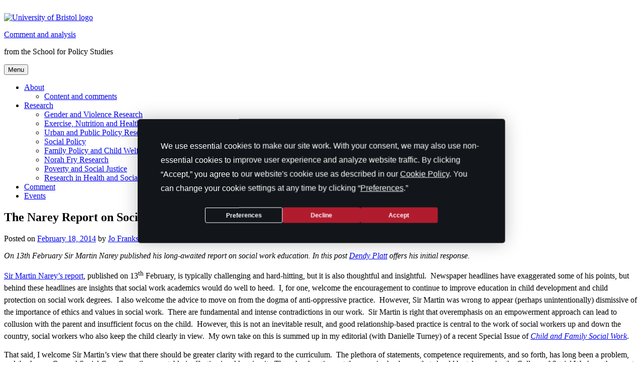

--- FILE ---
content_type: text/html; charset=UTF-8
request_url: https://policystudies.blogs.bristol.ac.uk/2014/02/18/the-narey-report-on-social-work-education/
body_size: 18777
content:
<!doctype html>
<html lang="en-GB">
<head>
	<meta charset="UTF-8">
	<meta name="viewport" content="width=device-width, initial-scale=1">
	<link rel="profile" href="http://gmpg.org/xfn/11">
	<link rel="shortcut icon" href="https://policystudies.blogs.bristol.ac.uk/wp-content/themes/uob-blog-theme/assets/images/favicon.ico" />
	<title>The Narey Report on Social Work Education &#8211; Comment and analysis</title>
<link rel="preconnect" href="https://fonts.gstatic.com" crossorigin /><meta name='robots' content='max-image-preview:large' />
<link rel='dns-prefetch' href='//fonts.googleapis.com' />
<link rel="alternate" type="application/rss+xml" title="Comment and analysis &raquo; Feed" href="https://policystudies.blogs.bristol.ac.uk/feed/" />
<link rel="alternate" type="application/rss+xml" title="Comment and analysis &raquo; Comments Feed" href="https://policystudies.blogs.bristol.ac.uk/comments/feed/" />
<link rel="alternate" type="application/rss+xml" title="Comment and analysis &raquo; The Narey Report on Social Work Education Comments Feed" href="https://policystudies.blogs.bristol.ac.uk/2014/02/18/the-narey-report-on-social-work-education/feed/" />
<link rel="alternate" title="oEmbed (JSON)" type="application/json+oembed" href="https://policystudies.blogs.bristol.ac.uk/wp-json/oembed/1.0/embed?url=https%3A%2F%2Fpolicystudies.blogs.bristol.ac.uk%2F2014%2F02%2F18%2Fthe-narey-report-on-social-work-education%2F" />
<link rel="alternate" title="oEmbed (XML)" type="text/xml+oembed" href="https://policystudies.blogs.bristol.ac.uk/wp-json/oembed/1.0/embed?url=https%3A%2F%2Fpolicystudies.blogs.bristol.ac.uk%2F2014%2F02%2F18%2Fthe-narey-report-on-social-work-education%2F&#038;format=xml" />
<style id='wp-emoji-styles-inline-css' type='text/css'>

	img.wp-smiley, img.emoji {
		display: inline !important;
		border: none !important;
		box-shadow: none !important;
		height: 1em !important;
		width: 1em !important;
		margin: 0 0.07em !important;
		vertical-align: -0.1em !important;
		background: none !important;
		padding: 0 !important;
	}
/*# sourceURL=wp-emoji-styles-inline-css */
</style>
<style id='wp-block-library-inline-css' type='text/css'>
:root{--wp-block-synced-color:#7a00df;--wp-block-synced-color--rgb:122,0,223;--wp-bound-block-color:var(--wp-block-synced-color);--wp-editor-canvas-background:#ddd;--wp-admin-theme-color:#007cba;--wp-admin-theme-color--rgb:0,124,186;--wp-admin-theme-color-darker-10:#006ba1;--wp-admin-theme-color-darker-10--rgb:0,107,160.5;--wp-admin-theme-color-darker-20:#005a87;--wp-admin-theme-color-darker-20--rgb:0,90,135;--wp-admin-border-width-focus:2px}@media (min-resolution:192dpi){:root{--wp-admin-border-width-focus:1.5px}}.wp-element-button{cursor:pointer}:root .has-very-light-gray-background-color{background-color:#eee}:root .has-very-dark-gray-background-color{background-color:#313131}:root .has-very-light-gray-color{color:#eee}:root .has-very-dark-gray-color{color:#313131}:root .has-vivid-green-cyan-to-vivid-cyan-blue-gradient-background{background:linear-gradient(135deg,#00d084,#0693e3)}:root .has-purple-crush-gradient-background{background:linear-gradient(135deg,#34e2e4,#4721fb 50%,#ab1dfe)}:root .has-hazy-dawn-gradient-background{background:linear-gradient(135deg,#faaca8,#dad0ec)}:root .has-subdued-olive-gradient-background{background:linear-gradient(135deg,#fafae1,#67a671)}:root .has-atomic-cream-gradient-background{background:linear-gradient(135deg,#fdd79a,#004a59)}:root .has-nightshade-gradient-background{background:linear-gradient(135deg,#330968,#31cdcf)}:root .has-midnight-gradient-background{background:linear-gradient(135deg,#020381,#2874fc)}:root{--wp--preset--font-size--normal:16px;--wp--preset--font-size--huge:42px}.has-regular-font-size{font-size:1em}.has-larger-font-size{font-size:2.625em}.has-normal-font-size{font-size:var(--wp--preset--font-size--normal)}.has-huge-font-size{font-size:var(--wp--preset--font-size--huge)}.has-text-align-center{text-align:center}.has-text-align-left{text-align:left}.has-text-align-right{text-align:right}.has-fit-text{white-space:nowrap!important}#end-resizable-editor-section{display:none}.aligncenter{clear:both}.items-justified-left{justify-content:flex-start}.items-justified-center{justify-content:center}.items-justified-right{justify-content:flex-end}.items-justified-space-between{justify-content:space-between}.screen-reader-text{border:0;clip-path:inset(50%);height:1px;margin:-1px;overflow:hidden;padding:0;position:absolute;width:1px;word-wrap:normal!important}.screen-reader-text:focus{background-color:#ddd;clip-path:none;color:#444;display:block;font-size:1em;height:auto;left:5px;line-height:normal;padding:15px 23px 14px;text-decoration:none;top:5px;width:auto;z-index:100000}html :where(.has-border-color){border-style:solid}html :where([style*=border-top-color]){border-top-style:solid}html :where([style*=border-right-color]){border-right-style:solid}html :where([style*=border-bottom-color]){border-bottom-style:solid}html :where([style*=border-left-color]){border-left-style:solid}html :where([style*=border-width]){border-style:solid}html :where([style*=border-top-width]){border-top-style:solid}html :where([style*=border-right-width]){border-right-style:solid}html :where([style*=border-bottom-width]){border-bottom-style:solid}html :where([style*=border-left-width]){border-left-style:solid}html :where(img[class*=wp-image-]){height:auto;max-width:100%}:where(figure){margin:0 0 1em}html :where(.is-position-sticky){--wp-admin--admin-bar--position-offset:var(--wp-admin--admin-bar--height,0px)}@media screen and (max-width:600px){html :where(.is-position-sticky){--wp-admin--admin-bar--position-offset:0px}}

/*# sourceURL=wp-block-library-inline-css */
</style><style id='global-styles-inline-css' type='text/css'>
:root{--wp--preset--aspect-ratio--square: 1;--wp--preset--aspect-ratio--4-3: 4/3;--wp--preset--aspect-ratio--3-4: 3/4;--wp--preset--aspect-ratio--3-2: 3/2;--wp--preset--aspect-ratio--2-3: 2/3;--wp--preset--aspect-ratio--16-9: 16/9;--wp--preset--aspect-ratio--9-16: 9/16;--wp--preset--color--black: #000000;--wp--preset--color--cyan-bluish-gray: #abb8c3;--wp--preset--color--white: #ffffff;--wp--preset--color--pale-pink: #f78da7;--wp--preset--color--vivid-red: #cf2e2e;--wp--preset--color--luminous-vivid-orange: #ff6900;--wp--preset--color--luminous-vivid-amber: #fcb900;--wp--preset--color--light-green-cyan: #7bdcb5;--wp--preset--color--vivid-green-cyan: #00d084;--wp--preset--color--pale-cyan-blue: #8ed1fc;--wp--preset--color--vivid-cyan-blue: #0693e3;--wp--preset--color--vivid-purple: #9b51e0;--wp--preset--gradient--vivid-cyan-blue-to-vivid-purple: linear-gradient(135deg,rgb(6,147,227) 0%,rgb(155,81,224) 100%);--wp--preset--gradient--light-green-cyan-to-vivid-green-cyan: linear-gradient(135deg,rgb(122,220,180) 0%,rgb(0,208,130) 100%);--wp--preset--gradient--luminous-vivid-amber-to-luminous-vivid-orange: linear-gradient(135deg,rgb(252,185,0) 0%,rgb(255,105,0) 100%);--wp--preset--gradient--luminous-vivid-orange-to-vivid-red: linear-gradient(135deg,rgb(255,105,0) 0%,rgb(207,46,46) 100%);--wp--preset--gradient--very-light-gray-to-cyan-bluish-gray: linear-gradient(135deg,rgb(238,238,238) 0%,rgb(169,184,195) 100%);--wp--preset--gradient--cool-to-warm-spectrum: linear-gradient(135deg,rgb(74,234,220) 0%,rgb(151,120,209) 20%,rgb(207,42,186) 40%,rgb(238,44,130) 60%,rgb(251,105,98) 80%,rgb(254,248,76) 100%);--wp--preset--gradient--blush-light-purple: linear-gradient(135deg,rgb(255,206,236) 0%,rgb(152,150,240) 100%);--wp--preset--gradient--blush-bordeaux: linear-gradient(135deg,rgb(254,205,165) 0%,rgb(254,45,45) 50%,rgb(107,0,62) 100%);--wp--preset--gradient--luminous-dusk: linear-gradient(135deg,rgb(255,203,112) 0%,rgb(199,81,192) 50%,rgb(65,88,208) 100%);--wp--preset--gradient--pale-ocean: linear-gradient(135deg,rgb(255,245,203) 0%,rgb(182,227,212) 50%,rgb(51,167,181) 100%);--wp--preset--gradient--electric-grass: linear-gradient(135deg,rgb(202,248,128) 0%,rgb(113,206,126) 100%);--wp--preset--gradient--midnight: linear-gradient(135deg,rgb(2,3,129) 0%,rgb(40,116,252) 100%);--wp--preset--font-size--small: 13px;--wp--preset--font-size--medium: 20px;--wp--preset--font-size--large: 36px;--wp--preset--font-size--x-large: 42px;--wp--preset--spacing--20: 0.44rem;--wp--preset--spacing--30: 0.67rem;--wp--preset--spacing--40: 1rem;--wp--preset--spacing--50: 1.5rem;--wp--preset--spacing--60: 2.25rem;--wp--preset--spacing--70: 3.38rem;--wp--preset--spacing--80: 5.06rem;--wp--preset--shadow--natural: 6px 6px 9px rgba(0, 0, 0, 0.2);--wp--preset--shadow--deep: 12px 12px 50px rgba(0, 0, 0, 0.4);--wp--preset--shadow--sharp: 6px 6px 0px rgba(0, 0, 0, 0.2);--wp--preset--shadow--outlined: 6px 6px 0px -3px rgb(255, 255, 255), 6px 6px rgb(0, 0, 0);--wp--preset--shadow--crisp: 6px 6px 0px rgb(0, 0, 0);}:where(.is-layout-flex){gap: 0.5em;}:where(.is-layout-grid){gap: 0.5em;}body .is-layout-flex{display: flex;}.is-layout-flex{flex-wrap: wrap;align-items: center;}.is-layout-flex > :is(*, div){margin: 0;}body .is-layout-grid{display: grid;}.is-layout-grid > :is(*, div){margin: 0;}:where(.wp-block-columns.is-layout-flex){gap: 2em;}:where(.wp-block-columns.is-layout-grid){gap: 2em;}:where(.wp-block-post-template.is-layout-flex){gap: 1.25em;}:where(.wp-block-post-template.is-layout-grid){gap: 1.25em;}.has-black-color{color: var(--wp--preset--color--black) !important;}.has-cyan-bluish-gray-color{color: var(--wp--preset--color--cyan-bluish-gray) !important;}.has-white-color{color: var(--wp--preset--color--white) !important;}.has-pale-pink-color{color: var(--wp--preset--color--pale-pink) !important;}.has-vivid-red-color{color: var(--wp--preset--color--vivid-red) !important;}.has-luminous-vivid-orange-color{color: var(--wp--preset--color--luminous-vivid-orange) !important;}.has-luminous-vivid-amber-color{color: var(--wp--preset--color--luminous-vivid-amber) !important;}.has-light-green-cyan-color{color: var(--wp--preset--color--light-green-cyan) !important;}.has-vivid-green-cyan-color{color: var(--wp--preset--color--vivid-green-cyan) !important;}.has-pale-cyan-blue-color{color: var(--wp--preset--color--pale-cyan-blue) !important;}.has-vivid-cyan-blue-color{color: var(--wp--preset--color--vivid-cyan-blue) !important;}.has-vivid-purple-color{color: var(--wp--preset--color--vivid-purple) !important;}.has-black-background-color{background-color: var(--wp--preset--color--black) !important;}.has-cyan-bluish-gray-background-color{background-color: var(--wp--preset--color--cyan-bluish-gray) !important;}.has-white-background-color{background-color: var(--wp--preset--color--white) !important;}.has-pale-pink-background-color{background-color: var(--wp--preset--color--pale-pink) !important;}.has-vivid-red-background-color{background-color: var(--wp--preset--color--vivid-red) !important;}.has-luminous-vivid-orange-background-color{background-color: var(--wp--preset--color--luminous-vivid-orange) !important;}.has-luminous-vivid-amber-background-color{background-color: var(--wp--preset--color--luminous-vivid-amber) !important;}.has-light-green-cyan-background-color{background-color: var(--wp--preset--color--light-green-cyan) !important;}.has-vivid-green-cyan-background-color{background-color: var(--wp--preset--color--vivid-green-cyan) !important;}.has-pale-cyan-blue-background-color{background-color: var(--wp--preset--color--pale-cyan-blue) !important;}.has-vivid-cyan-blue-background-color{background-color: var(--wp--preset--color--vivid-cyan-blue) !important;}.has-vivid-purple-background-color{background-color: var(--wp--preset--color--vivid-purple) !important;}.has-black-border-color{border-color: var(--wp--preset--color--black) !important;}.has-cyan-bluish-gray-border-color{border-color: var(--wp--preset--color--cyan-bluish-gray) !important;}.has-white-border-color{border-color: var(--wp--preset--color--white) !important;}.has-pale-pink-border-color{border-color: var(--wp--preset--color--pale-pink) !important;}.has-vivid-red-border-color{border-color: var(--wp--preset--color--vivid-red) !important;}.has-luminous-vivid-orange-border-color{border-color: var(--wp--preset--color--luminous-vivid-orange) !important;}.has-luminous-vivid-amber-border-color{border-color: var(--wp--preset--color--luminous-vivid-amber) !important;}.has-light-green-cyan-border-color{border-color: var(--wp--preset--color--light-green-cyan) !important;}.has-vivid-green-cyan-border-color{border-color: var(--wp--preset--color--vivid-green-cyan) !important;}.has-pale-cyan-blue-border-color{border-color: var(--wp--preset--color--pale-cyan-blue) !important;}.has-vivid-cyan-blue-border-color{border-color: var(--wp--preset--color--vivid-cyan-blue) !important;}.has-vivid-purple-border-color{border-color: var(--wp--preset--color--vivid-purple) !important;}.has-vivid-cyan-blue-to-vivid-purple-gradient-background{background: var(--wp--preset--gradient--vivid-cyan-blue-to-vivid-purple) !important;}.has-light-green-cyan-to-vivid-green-cyan-gradient-background{background: var(--wp--preset--gradient--light-green-cyan-to-vivid-green-cyan) !important;}.has-luminous-vivid-amber-to-luminous-vivid-orange-gradient-background{background: var(--wp--preset--gradient--luminous-vivid-amber-to-luminous-vivid-orange) !important;}.has-luminous-vivid-orange-to-vivid-red-gradient-background{background: var(--wp--preset--gradient--luminous-vivid-orange-to-vivid-red) !important;}.has-very-light-gray-to-cyan-bluish-gray-gradient-background{background: var(--wp--preset--gradient--very-light-gray-to-cyan-bluish-gray) !important;}.has-cool-to-warm-spectrum-gradient-background{background: var(--wp--preset--gradient--cool-to-warm-spectrum) !important;}.has-blush-light-purple-gradient-background{background: var(--wp--preset--gradient--blush-light-purple) !important;}.has-blush-bordeaux-gradient-background{background: var(--wp--preset--gradient--blush-bordeaux) !important;}.has-luminous-dusk-gradient-background{background: var(--wp--preset--gradient--luminous-dusk) !important;}.has-pale-ocean-gradient-background{background: var(--wp--preset--gradient--pale-ocean) !important;}.has-electric-grass-gradient-background{background: var(--wp--preset--gradient--electric-grass) !important;}.has-midnight-gradient-background{background: var(--wp--preset--gradient--midnight) !important;}.has-small-font-size{font-size: var(--wp--preset--font-size--small) !important;}.has-medium-font-size{font-size: var(--wp--preset--font-size--medium) !important;}.has-large-font-size{font-size: var(--wp--preset--font-size--large) !important;}.has-x-large-font-size{font-size: var(--wp--preset--font-size--x-large) !important;}
/*# sourceURL=global-styles-inline-css */
</style>

<style id='classic-theme-styles-inline-css' type='text/css'>
/*! This file is auto-generated */
.wp-block-button__link{color:#fff;background-color:#32373c;border-radius:9999px;box-shadow:none;text-decoration:none;padding:calc(.667em + 2px) calc(1.333em + 2px);font-size:1.125em}.wp-block-file__button{background:#32373c;color:#fff;text-decoration:none}
/*# sourceURL=/wp-includes/css/classic-themes.min.css */
</style>
<link rel='stylesheet' id='lean-captcha-css-css' href='https://policystudies.blogs.bristol.ac.uk/wp-content/mu-plugins/lean-captcha/css/lean-captcha.css?ver=1' type='text/css' media='all' />
<link rel='stylesheet' id='uobwp-style-css' href='https://policystudies.blogs.bristol.ac.uk/wp-content/themes/uob-blog-theme/style.css?ver=6.9' type='text/css' media='all' />
<link rel='stylesheet' id='uobwp-style-blog-css' href='https://policystudies.blogs.bristol.ac.uk/wp-content/themes/uob-blog-theme/css/uob-blog.css?ver=20180305' type='text/css' media='all' />
<link rel='stylesheet' id='uobwp-google-fonts-css' href='//fonts.googleapis.com/css?family=Open+Sans%3A400italic%2C400%2C700&#038;ver=6.9' type='text/css' media='all' />
<link rel='stylesheet' id='theme-css' href='https://policystudies.blogs.bristol.ac.uk/wp-content/themes/uob-blog-theme/css/scheme/dark-blue.css?ver=6.9' type='text/css' media='all' />
<link rel='stylesheet' id='divi-builder-style-css' href='https://policystudies.blogs.bristol.ac.uk/wp-content/plugins/divi-builder/css/style-static.min.css?ver=4.27.4' type='text/css' media='all' />
<link rel='stylesheet' id='sccss_style-css' href='https://policystudies.blogs.bristol.ac.uk/?sccss=1&#038;ver=6.9' type='text/css' media='all' />
<script type="text/javascript" id="jquery-core-js-extra">
/* <![CDATA[ */
var msreader_featured_posts = {"saving":"Saving...","post_featured":"This post is featured","feature":"Feature","unfeature":"Unfeature"};
//# sourceURL=jquery-core-js-extra
/* ]]> */
</script>
<script type="text/javascript" src="https://policystudies.blogs.bristol.ac.uk/wp-includes/js/jquery/jquery.min.js?ver=3.7.1" id="jquery-core-js"></script>
<script type="text/javascript" src="https://policystudies.blogs.bristol.ac.uk/wp-includes/js/jquery/jquery-migrate.min.js?ver=3.4.1" id="jquery-migrate-js"></script>
<script type="text/javascript" id="jquery-js-after">
/* <![CDATA[ */
var ajaxurl = 'https://policystudies.blogs.bristol.ac.uk/wp-admin/admin-ajax.php';
//# sourceURL=jquery-js-after
/* ]]> */
</script>
<link rel="https://api.w.org/" href="https://policystudies.blogs.bristol.ac.uk/wp-json/" /><link rel="alternate" title="JSON" type="application/json" href="https://policystudies.blogs.bristol.ac.uk/wp-json/wp/v2/posts/69" /><link rel="EditURI" type="application/rsd+xml" title="RSD" href="https://policystudies.blogs.bristol.ac.uk/xmlrpc.php?rsd" />
<meta name="generator" content="Bristol Blogs 6.9 - http://blogs.bristol.ac.uk/" />
<link rel="canonical" href="https://policystudies.blogs.bristol.ac.uk/2014/02/18/the-narey-report-on-social-work-education/" />
<link rel='shortlink' href='https://policystudies.blogs.bristol.ac.uk/?p=69' />
	<style>
		@media screen and (max-width: 782px) {
			#wpadminbar li#wp-admin-bar-log-in,
			#wpadminbar li#wp-admin-bar-register {
				display: block;
			}

			#wpadminbar li#wp-admin-bar-log-in a,
			#wpadminbar li#wp-admin-bar-register a {
				padding: 0 8px;
			}
		}
	</style>
        <style type="text/css" id="pf-main-css">
            
				@media screen {
					.printfriendly {
						z-index: 1000; position: relative
					}
					.printfriendly a, .printfriendly a:link, .printfriendly a:visited, .printfriendly a:hover, .printfriendly a:active {
						font-weight: 600;
						cursor: pointer;
						text-decoration: none;
						border: none;
						-webkit-box-shadow: none;
						-moz-box-shadow: none;
						box-shadow: none;
						outline:none;
						font-size: 14px !important;
						color: #55750C !important;
					}
					.printfriendly.pf-alignleft {
						float: left;
					}
					.printfriendly.pf-alignright {
						float: right;
					}
					.printfriendly.pf-aligncenter {
						justify-content: center;
						display: flex; align-items: center;
					}
				}

				.pf-button-img {
					border: none;
					-webkit-box-shadow: none;
					-moz-box-shadow: none;
					box-shadow: none;
					padding: 0;
					margin: 0;
					display: inline;
					vertical-align: middle;
				}

				img.pf-button-img + .pf-button-text {
					margin-left: 6px;
				}

				@media print {
					.printfriendly {
						display: none;
					}
				}
				        </style>

            
        <style type="text/css" id="pf-excerpt-styles">
          .pf-button.pf-button-excerpt {
              display: none;
           }
        </style>

            
        <script type="text/javascript">
            var jQueryMigrateHelperHasSentDowngrade = false;

			window.onerror = function( msg, url, line, col, error ) {
				// Break out early, do not processing if a downgrade reqeust was already sent.
				if ( jQueryMigrateHelperHasSentDowngrade ) {
					return true;
                }

				var xhr = new XMLHttpRequest();
				var nonce = '5d0651d3aa';
				var jQueryFunctions = [
					'andSelf',
					'browser',
					'live',
					'boxModel',
					'support.boxModel',
					'size',
					'swap',
					'clean',
					'sub',
                ];
				var match_pattern = /\)\.(.+?) is not a function/;
                var erroredFunction = msg.match( match_pattern );

                // If there was no matching functions, do not try to downgrade.
                if ( null === erroredFunction || typeof erroredFunction !== 'object' || typeof erroredFunction[1] === "undefined" || -1 === jQueryFunctions.indexOf( erroredFunction[1] ) ) {
                    return true;
                }

                // Set that we've now attempted a downgrade request.
                jQueryMigrateHelperHasSentDowngrade = true;

				xhr.open( 'POST', 'https://policystudies.blogs.bristol.ac.uk/wp-admin/admin-ajax.php' );
				xhr.setRequestHeader( 'Content-Type', 'application/x-www-form-urlencoded' );
				xhr.onload = function () {
					var response,
                        reload = false;

					if ( 200 === xhr.status ) {
                        try {
                        	response = JSON.parse( xhr.response );

                        	reload = response.data.reload;
                        } catch ( e ) {
                        	reload = false;
                        }
                    }

					// Automatically reload the page if a deprecation caused an automatic downgrade, ensure visitors get the best possible experience.
					if ( reload ) {
						location.reload();
                    }
				};

				xhr.send( encodeURI( 'action=jquery-migrate-downgrade-version&_wpnonce=' + nonce ) );

				// Suppress error alerts in older browsers
				return true;
			}
        </script>

		<link rel="pingback" href="https://policystudies.blogs.bristol.ac.uk/xmlrpc.php"><style type="text/css">
/* <![CDATA[ */
img.latex { vertical-align: middle; border: none; }
/* ]]> */
</style>
<!-- Google Tag Manager --><script>(function(w,d,s,l,i){w[l]=w[l]||[];w[l].push({'gtm.start':
new Date().getTime(),event:'gtm.js'});var f=d.getElementsByTagName(s)[0],
j=d.createElement(s),dl=l!='dataLayer'?'&l='+l:'';j.async=true;j.src=
'https://www.googletagmanager.com/gtm.js?id='+i+dl;f.parentNode.insertBefore(j,f);
})(window,document,'script','dataLayer','GTM-PJ4S8RX');console.log("GTMinstall");</script>

<!-- End Google Tag Manager --></head>

<body class="wp-singular post-template-default single single-post postid-69 single-format-standard wp-theme-uob-blog-theme et_divi_builder has-header-image et-pb-theme-uob blog theme et-db">
<div id="page" class="site">
	<a class="skip-link screen-reader-text" href="#content">Skip to content</a>

	<header id="masthead" class="site-header">
					<img src="https://policystudies.blogs.bristol.ac.uk/files/2022/11/blurred-crowd.jpg" alt="" class="site-header-image" />
					
		
        <div class="site-branding-wrapper">
            <div class="logo-and-branding">
                <div class="uob-logo-wrapper">
                    <a href="https://www.bristol.ac.uk/"><img src="https://policystudies.blogs.bristol.ac.uk/wp-content/themes/uob-blog-theme/assets/images/uob-logo.svg" alt="University of Bristol logo" class="uob-logo"></a>

                </div>
                <div class="site-branding">
                    <p class="site-title">
                        <a href="https://policystudies.blogs.bristol.ac.uk/" rel="home">Comment and analysis</a>
                    </p>
                    						<p class="site-description">from the School for Policy Studies</p>
					                </div>
            </div>
            <!-- .site-branding -->
        </div>



		<nav id="site-navigation" class="main-navigation">
			<button class="menu-toggle" aria-controls="primary-menu" aria-expanded="false">Menu</button>
			<div class="menu-menu-1-container"><ul id="primary-menu" class="menu"><li id="menu-item-170" class="menu-item menu-item-type-post_type menu-item-object-page menu-item-has-children menu-item-170"><a href="https://policystudies.blogs.bristol.ac.uk/about-sps/">About</a><ul class="sub-menu"><li id="menu-item-169" class="menu-item menu-item-type-post_type menu-item-object-page menu-item-169"><a href="https://policystudies.blogs.bristol.ac.uk/content-and-comments/">Content and comments</a></li></ul></li><li id="menu-item-631" class="menu-item menu-item-type-taxonomy menu-item-object-category menu-item-has-children menu-item-631"><a href="https://policystudies.blogs.bristol.ac.uk/category/school-for-policy-studies/">Research</a><ul class="sub-menu"><li id="menu-item-632" class="menu-item menu-item-type-taxonomy menu-item-object-category menu-item-632"><a href="https://policystudies.blogs.bristol.ac.uk/category/centre-for-gender-and-violence-research/">Gender and Violence Research</a></li><li id="menu-item-633" class="menu-item menu-item-type-taxonomy menu-item-object-category menu-item-633"><a href="https://policystudies.blogs.bristol.ac.uk/category/centre-of-exercise-nutrition-and-health-sciences/">Exercise, Nutrition and Health Sciences</a></li><li id="menu-item-634" class="menu-item menu-item-type-taxonomy menu-item-object-category menu-item-634"><a href="https://policystudies.blogs.bristol.ac.uk/category/centre-for-urban-and-public-policy-research/">Urban and Public Policy Research</a></li><li id="menu-item-635" class="menu-item menu-item-type-taxonomy menu-item-object-category menu-item-635"><a href="https://policystudies.blogs.bristol.ac.uk/category/social-policy/">Social Policy</a></li><li id="menu-item-636" class="menu-item menu-item-type-taxonomy menu-item-object-category current-post-ancestor current-menu-parent current-post-parent menu-item-636"><a href="https://policystudies.blogs.bristol.ac.uk/category/centre-for-family-policy-and-child-welfare/">Family Policy and Child Welfare</a></li><li id="menu-item-637" class="menu-item menu-item-type-taxonomy menu-item-object-category menu-item-637"><a href="https://policystudies.blogs.bristol.ac.uk/category/centre-norah-fry-research/">Norah Fry Research</a></li><li id="menu-item-638" class="menu-item menu-item-type-taxonomy menu-item-object-category menu-item-638"><a href="https://policystudies.blogs.bristol.ac.uk/category/centre-of-poverty-and-social-justice/">Poverty and Social Justice</a></li><li id="menu-item-639" class="menu-item menu-item-type-taxonomy menu-item-object-category menu-item-639"><a href="https://policystudies.blogs.bristol.ac.uk/category/centre-of-research-in-health-and-social-care/">Research in Health and Social Care</a></li></ul></li><li id="menu-item-630" class="menu-item menu-item-type-taxonomy menu-item-object-category current-post-ancestor current-menu-parent current-post-parent menu-item-630"><a href="https://policystudies.blogs.bristol.ac.uk/category/comment/">Comment</a></li><li id="menu-item-640" class="menu-item menu-item-type-taxonomy menu-item-object-category menu-item-640"><a href="https://policystudies.blogs.bristol.ac.uk/category/events/">Events</a></li></ul></div>		</nav><!-- #site-navigation -->
	</header><!-- #masthead -->

	<div id="content" class="site-content">

	<div id="primary" class="content-area">
		<main id="main" class="site-main">

		
<article id="post-69" class="post-69 post type-post status-publish format-standard hentry category-comment category-centre-for-family-policy-and-child-welfare tag-martin-narey tag-narey-report tag-social-work-education">
	<header class="entry-header">
		<h1 class="entry-title">The Narey Report on Social Work Education</h1>		<div class="entry-meta">
			<span class="posted-on">Posted on <a href="https://policystudies.blogs.bristol.ac.uk/2014/02/18/the-narey-report-on-social-work-education/" rel="bookmark"><time class="entry-date published updated" datetime="2014-02-18T17:34:08+00:00">February 18, 2014</time></a></span><span class="byline"> by <span class="author vcard"><a class="url fn n" href="https://policystudies.blogs.bristol.ac.uk/author/policystudies/">Jo Franks</a></span></span>		</div><!-- .entry-meta -->
			</header><!-- .entry-header -->

	<div class="entry-content">
		<div class="pf-content"><p><em>On 13th February Sir Martin Narey published his long-awaited report on social work education. In this post <a href="http://www.bristol.ac.uk/sps/people/dendy-d-platt/overview.html">Dendy Platt</a> offers his initial response.</em></p>
<p><a style="line-height: 1.5em" href="https://www.gov.uk/government/news/sir-martin-narey-overhauling-childrens-social-work-training">Sir Martin Narey’s report</a><span style="line-height: 1.5em">, published on 13</span><sup style="line-height: 1.5em">th</sup><span style="line-height: 1.5em"> February, is typically challenging and hard-hitting, but it is also thoughtful and insightful.  Newspaper headlines have exaggerated some of his points, but behind these headlines are insights that social work academics would do well to heed.  I, for one, welcome the encouragement to continue to improve education in child development and child protection on social work degrees.  I also welcome the advice to move on from the dogma of anti-oppressive practice.  However, Sir Martin was wrong to appear (perhaps unintentionally) dismissive of the importance of ethics and values in social work.  There are fundamental and intense contradictions in our work.  Sir Martin is right that overemphasis on an empowerment approach can lead to collusion with the parent and insufficient focus on the child.  However, this is not an inevitable result, and good relationship-based practice is central to the work of social workers up and down the country, social workers who also keep the child clearly in view.  My own take on this is summed up in my editorial (with Danielle Turney) of a recent Special Issue of </span><a style="line-height: 1.5em" href="http://onlinelibrary.wiley.com/journal/10.1111/(ISSN)1365-2206"><i>Child and Family Social Work</i></a><span style="line-height: 1.5em">.</span></p>
<p>That said, I welcome Sir Martin’s view that there should be greater clarity with regard to the curriculum.  The plethora of statements, competence requirements, and so forth, has long been a problem, and the former General Social Care Council was notably ineffective in addressing it.  The role of sorting out the mess is clearly one that should be taken on by the College of Social Work, as the report suggests.  The problem, however, is to avoid ending up with another mess.  Once all the different interest groups have made representations about what should appear in the social work curriculum, if those views are all incorporated, we risk ending up with such a huge range of topics that teaching them all to an acceptable level, and assessing the students adequately, will be completely beyond the scope of a three year degree.  Someone will have to prioritise.<span id="more-69"></span></p>
<p>The report re-iterates that newly qualified social workers are not ready for practice.  Several points here.  First, I agree, that some are not ready, and Universities must do better.  Second, the transition from education to work is difficult in any context: so let’s not confuse normal transitional difficulties with lack of readiness.  Third, many in the profession expect new workers to take on complex child protection duties a year or so after qualifying.  You are seen to be “cutting your teeth” in child protection.  Yet this is highly complex work, and personally it took me years of practice experience to feel I was reaching a sufficient standard.  I was not incompetent, but you would not allow a newly qualified qualified doctor to undertake brain surgery within 12 months.  The situation in social work is completely upside-down, with the most complex work being seen as the start-up domain of early career staff.  In this respect, the structures of social work are dysfunctional, and we should find a way to address them, but Sir Martin is silent on the matter.</p>
<p>There are some other sacred cows that Sir Martin has not spotted.  One is Universities’ expectations of students’ academic work at lower ends of the pass range.  On mainstream social science degrees, it is not unusual for students to pass where their written work may be poorly structured and problematic, use of English may be weak, but overall it is sufficiently understandable, with enough relevant points covered, for it to be awarded a pass.  Undergraduate work of this kind may be given a mark of 40 – 45%.  Fully fluent, easily understandable written work is at the opposite end of the spectrum.  Social work degrees use this model because to do otherwise would be seen as inequitable in comparison with students on other academic programmes in the same institutions.  Clearly, in any subject, there will be a spectrum of ability, but if we truly want to turn out social workers who are more able in terms of written communication, we should raise the pass mark to 50% (and higher for Masters programmes).  Applied rigorously, this would mean that all social work graduates would get a 2:2 honours classification as a minimum.  It would result in a greater number of fails, and even more stress for students.  Some who may be great with people, but academically weak, would be lost.  The anti-intellectual voices in the profession would sound out loudly, but if Universities are assessing properly, the students who fail would be those who are least able to understand the knowledge base of the profession.  And if I had had my children taken into care, I would not want the social worker to be someone who didn’t understand the reasons for those decisions adequately.  Raising pass marks would lead to a raising of standards.  The problem is that it would run contrary to the traditions and regulations of just about every University in the country, and wars would be fought to make the necessary changes without watering them down.</p>
<p>Finally, Sir Martin has under-played the lack of connection to practice of many University lecturers.  I am one such example, although I do make the effort through research and related activities, workload permitting.  Other professions require their educators to maintain a minimum level of clinical practice.  Why not social work?  It could be a registration requirement, just as CPD is fundamental for social work practitioners.  The reasons may be structural and financial.  As lecturers progress through an academic career, they earn more than a senior practitioner, and it would cost more to employ them in a practice role.  Surely the profession should insist on minimum requirements?  I guess that social work, and the vulnerable in society, are just not seen as important enough for us to spend the money.</p>
<p>Overall, Sir Martin addresses important issues.  The methods he used to gather his data are rather unclear, and there is an overuse of negative comments which detracts somewhat, but I welcome the report and look forward to an improving future.</p>
<p><i><em>This post represents</em> the views of the</i><b><i> </i></b><i>author and not the position of the School for Policy Studies or the University of Bristol.</i></p>
<div class="printfriendly pf-button pf-button-content pf-alignleft">
                    <a href="#" rel="nofollow" onclick="window.print(); return false;" title="Printer Friendly, PDF & Email">
                    <img decoding="async" class="pf-button-img" src="https://cdn.printfriendly.com/buttons/printfriendly-button.png" alt="Print Friendly, PDF & Email" style="width: 112px;height: 24px;"  />
                    </a>
                </div></div>	</div><!-- .entry-content -->

	<footer class="entry-footer">
		<span class="cat-links">Posted in <a href="https://policystudies.blogs.bristol.ac.uk/category/comment/" rel="category tag">Comment</a>, <a href="https://policystudies.blogs.bristol.ac.uk/category/centre-for-family-policy-and-child-welfare/" rel="category tag">Family Policy and Child Welfare</a></span><span class="tags-links">Tagged <a href="https://policystudies.blogs.bristol.ac.uk/tag/martin-narey/" rel="tag">Martin Narey</a>, <a href="https://policystudies.blogs.bristol.ac.uk/tag/narey-report/" rel="tag">Narey Report</a>, <a href="https://policystudies.blogs.bristol.ac.uk/tag/social-work-education/" rel="tag">Social work education</a></span>	</footer><!-- .entry-footer -->
</article><!-- #post-69 -->

	<nav class="navigation post-navigation" aria-label="Posts">
		<h2 class="screen-reader-text">Post navigation</h2>
		<div class="nav-links"><div class="nav-previous"><a href="https://policystudies.blogs.bristol.ac.uk/2013/11/19/one-year-in-bristols-mayoral-experiment-is-making-a-difference-to-the-citys-governance/" rel="prev">One year in, Bristol’s Mayoral experiment is making a difference to the city’s governance</a></div><div class="nav-next"><a href="https://policystudies.blogs.bristol.ac.uk/2014/04/08/supreme-court-ruling-defines-deprivation-of-liberty/" rel="next">Supreme Court ruling defines deprivation of liberty</a></div></div>
	</nav>
<div id="comments" class="comments-area">

		<div id="respond" class="comment-respond">
		<h3 id="reply-title" class="comment-reply-title">Leave a Reply <small><a rel="nofollow" id="cancel-comment-reply-link" href="/2014/02/18/the-narey-report-on-social-work-education/#respond" style="display:none;">Cancel reply</a></small></h3><form action="https://policystudies.blogs.bristol.ac.uk/wp-comments-post.php" method="post" id="commentform" class="comment-form"><p class="comment-notes"><span id="email-notes">Your email address will not be published.</span> <span class="required-field-message">Required fields are marked <span class="required">*</span></span></p><p class="comment-form-comment"><label for="comment">Comment <span class="required">*</span></label> <textarea id="comment" name="comment" cols="45" rows="8" maxlength="65525" required></textarea></p><p class="comment-form-author"><label for="author">Name <span class="required">*</span></label> <input id="author" name="author" type="text" value="" size="30" maxlength="245" autocomplete="name" required /></p>
<p class="comment-form-email"><label for="email">Email <span class="required">*</span></label> <input id="email" name="email" type="email" value="" size="30" maxlength="100" aria-describedby="email-notes" autocomplete="email" required /></p>
<p class="comment-form-cookies-consent"><input id="wp-comment-cookies-consent" name="wp-comment-cookies-consent" type="checkbox" value="yes" /> <label for="wp-comment-cookies-consent">Save my name, email, and website in this browser for the next time I comment.</label></p>
<p class="form-submit"><input name="submit" type="submit" id="submit" class="submit" value="Post Comment" /> <input type='hidden' name='comment_post_ID' value='69' id='comment_post_ID' />
<input type='hidden' name='comment_parent' id='comment_parent' value='0' />
</p><p style="display: none;"><input type="hidden" id="akismet_comment_nonce" name="akismet_comment_nonce" value="fb638699fe" /></p><p style="display: none !important;" class="akismet-fields-container" data-prefix="ak_"><label>&#916;<textarea name="ak_hp_textarea" cols="45" rows="8" maxlength="100"></textarea></label><input type="hidden" id="ak_js_1" name="ak_js" value="73"/><script>document.getElementById( "ak_js_1" ).setAttribute( "value", ( new Date() ).getTime() );</script></p></form>	</div><!-- #respond -->
	
</div><!-- #comments -->

		</main><!-- #main -->
	</div><!-- #primary -->


<aside id="secondary" class="widget-area">
	
		<section id="recent-posts-2" class="widget widget_recent_entries">
		<h2 class="widget-title">Recent Posts</h2>
		<ul>
											<li>
					<a href="https://policystudies.blogs.bristol.ac.uk/2025/12/15/how-work-with-puppets-helped-discussions-around-fgm/">How work with puppets is helping discussions around FGM</a>
									</li>
											<li>
					<a href="https://policystudies.blogs.bristol.ac.uk/2025/07/10/childrens-voices-family-transitions-and-everyday-care-chairing-sessions-at-icfc-2025/">Children’s voices, family transitions and everyday care – chairing sessions at ICFC 2025</a>
									</li>
											<li>
					<a href="https://policystudies.blogs.bristol.ac.uk/2025/07/10/rethinking-parenting-care-and-childrens-roles-in-society-keynote-speeches-from-icfc-2025/">Rethinking parenting, care and children&#8217;s roles in society: keynote speeches from ICFC 2025</a>
									</li>
											<li>
					<a href="https://policystudies.blogs.bristol.ac.uk/2025/07/07/how-to-make-sure-the-new-grooming-gangs-inquiry-is-the-last/">How to make sure the new grooming gangs inquiry is the last</a>
									</li>
											<li>
					<a href="https://policystudies.blogs.bristol.ac.uk/2025/07/01/children-need-the-freedom-to-play-on-driveways-and-streets-again-heres-how-to-make-it-happen/">Children need the freedom to play on driveways and streets again – here’s how to make it happen</a>
									</li>
											<li>
					<a href="https://policystudies.blogs.bristol.ac.uk/2025/06/27/david-owen-1961-2025/">David Owen, 1961-2025.</a>
									</li>
					</ul>

		</section><section id="categories-2" class="widget widget_categories"><h2 class="widget-title">Categories</h2>
			<ul>
					<li class="cat-item cat-item-692520"><a href="https://policystudies.blogs.bristol.ac.uk/category/children-and-families/">Children and families</a>
</li>
	<li class="cat-item cat-item-469"><a href="https://policystudies.blogs.bristol.ac.uk/category/comment/">Comment</a>
</li>
	<li class="cat-item cat-item-692525"><a href="https://policystudies.blogs.bristol.ac.uk/category/centre-for-urban-and-public-policy-research/critical-human-security-and-post-covid-public-policy-blog-series/">Critical Human Security and Post-Covid Public Policy Blog Series</a>
</li>
	<li class="cat-item cat-item-352377"><a href="https://policystudies.blogs.bristol.ac.uk/tag/disability-studies/">Disability studies</a>
</li>
	<li class="cat-item cat-item-692518"><a href="https://policystudies.blogs.bristol.ac.uk/category/equality-diversity-and-inclusion/">Equality, diversity and inclusion</a>
</li>
	<li class="cat-item cat-item-179"><a href="https://policystudies.blogs.bristol.ac.uk/category/events/">Events</a>
</li>
	<li class="cat-item cat-item-28365"><a href="https://policystudies.blogs.bristol.ac.uk/category/centre-of-exercise-nutrition-and-health-sciences/">Exercise, Nutrition and Health Sciences</a>
</li>
	<li class="cat-item cat-item-27176"><a href="https://policystudies.blogs.bristol.ac.uk/category/centre-for-family-policy-and-child-welfare/">Family Policy and Child Welfare</a>
</li>
	<li class="cat-item cat-item-27989"><a href="https://policystudies.blogs.bristol.ac.uk/category/centre-for-gender-and-violence-research/">Gender and Violence Research</a>
</li>
	<li class="cat-item cat-item-298934"><a href="https://policystudies.blogs.bristol.ac.uk/category/international-womens-day-2021/">International Women&#039;s Day 2021</a>
</li>
	<li class="cat-item cat-item-692523"><a href="https://policystudies.blogs.bristol.ac.uk/category/migration/">Migration</a>
</li>
	<li class="cat-item cat-item-27177"><a href="https://policystudies.blogs.bristol.ac.uk/category/centre-norah-fry-research/">Norah Fry Research</a>
</li>
	<li class="cat-item cat-item-29618"><a href="https://policystudies.blogs.bristol.ac.uk/tag/obituary/">Obituary</a>
</li>
	<li class="cat-item cat-item-27179"><a href="https://policystudies.blogs.bristol.ac.uk/category/centre-of-poverty-and-social-justice/">Poverty and Social Justice</a>
</li>
	<li class="cat-item cat-item-28555"><a href="https://policystudies.blogs.bristol.ac.uk/category/centre-of-research-in-health-and-social-care/">Research in Health and Social Care</a>
</li>
	<li class="cat-item cat-item-27181"><a href="https://policystudies.blogs.bristol.ac.uk/category/school-for-policy-studies/">School for Policy Studies</a>
</li>
	<li class="cat-item cat-item-692527"><a href="https://policystudies.blogs.bristol.ac.uk/category/centre-of-poverty-and-social-justice/social-harms/">Social Harms</a>
</li>
	<li class="cat-item cat-item-27173"><a href="https://policystudies.blogs.bristol.ac.uk/tag/social-policy/">Social Policy</a>
</li>
	<li class="cat-item cat-item-65798"><a href="https://policystudies.blogs.bristol.ac.uk/category/social-work/">Social Work</a>
</li>
	<li class="cat-item cat-item-692522"><a href="https://policystudies.blogs.bristol.ac.uk/category/student-blogs/">Student blogs</a>
</li>
	<li class="cat-item cat-item-1"><a href="https://policystudies.blogs.bristol.ac.uk/category/uncategorized/">Uncategorized</a>
</li>
	<li class="cat-item cat-item-27180"><a href="https://policystudies.blogs.bristol.ac.uk/tag/centre-for-urban-and-public-policy-research/">Urban and Public Policy Research</a>
</li>
			</ul>

			</section><section id="tag_cloud-2" class="widget widget_tag_cloud"><h2 class="widget-title">Our research</h2><div class="tagcloud"><a href="https://policystudies.blogs.bristol.ac.uk/tag/abuse/" class="tag-cloud-link tag-link-28609 tag-link-position-1" style="font-size: 8pt;" aria-label="abuse (2 items)">abuse</a>
<a href="https://policystudies.blogs.bristol.ac.uk/tag/austerity/" class="tag-cloud-link tag-link-28623 tag-link-position-2" style="font-size: 8pt;" aria-label="austerity (2 items)">austerity</a>
<a href="https://policystudies.blogs.bristol.ac.uk/tag/bristol/" class="tag-cloud-link tag-link-731 tag-link-position-3" style="font-size: 16.225pt;" aria-label="Bristol (8 items)">Bristol</a>
<a href="https://policystudies.blogs.bristol.ac.uk/tag/childhood/" class="tag-cloud-link tag-link-692538 tag-link-position-4" style="font-size: 10.1pt;" aria-label="childhood (3 items)">childhood</a>
<a href="https://policystudies.blogs.bristol.ac.uk/tag/children/" class="tag-cloud-link tag-link-22889 tag-link-position-5" style="font-size: 20.25pt;" aria-label="children (14 items)">children</a>
<a href="https://policystudies.blogs.bristol.ac.uk/tag/cities/" class="tag-cloud-link tag-link-27557 tag-link-position-6" style="font-size: 8pt;" aria-label="cities (2 items)">cities</a>
<a href="https://policystudies.blogs.bristol.ac.uk/tag/citizens/" class="tag-cloud-link tag-link-28564 tag-link-position-7" style="font-size: 8pt;" aria-label="Citizens (2 items)">Citizens</a>
<a href="https://policystudies.blogs.bristol.ac.uk/tag/coproduction/" class="tag-cloud-link tag-link-28561 tag-link-position-8" style="font-size: 8pt;" aria-label="Coproduction (2 items)">Coproduction</a>
<a href="https://policystudies.blogs.bristol.ac.uk/tag/councillors/" class="tag-cloud-link tag-link-28560 tag-link-position-9" style="font-size: 8pt;" aria-label="Councillors (2 items)">Councillors</a>
<a href="https://policystudies.blogs.bristol.ac.uk/tag/crime/" class="tag-cloud-link tag-link-28598 tag-link-position-10" style="font-size: 10.1pt;" aria-label="crime (3 items)">crime</a>
<a href="https://policystudies.blogs.bristol.ac.uk/tag/devolution/" class="tag-cloud-link tag-link-28611 tag-link-position-11" style="font-size: 10.1pt;" aria-label="devolution (3 items)">devolution</a>
<a href="https://policystudies.blogs.bristol.ac.uk/tag/disability/" class="tag-cloud-link tag-link-27543 tag-link-position-12" style="font-size: 13.25pt;" aria-label="disability (5 items)">disability</a>
<a href="https://policystudies.blogs.bristol.ac.uk/tag/domestic-violence/" class="tag-cloud-link tag-link-27546 tag-link-position-13" style="font-size: 17.1pt;" aria-label="domestic violence (9 items)">domestic violence</a>
<a href="https://policystudies.blogs.bristol.ac.uk/tag/edi/" class="tag-cloud-link tag-link-692519 tag-link-position-14" style="font-size: 13.25pt;" aria-label="EDI (5 items)">EDI</a>
<a href="https://policystudies.blogs.bristol.ac.uk/tag/elected-mayors/" class="tag-cloud-link tag-link-28576 tag-link-position-15" style="font-size: 10.1pt;" aria-label="Elected mayors (3 items)">Elected mayors</a>
<a href="https://policystudies.blogs.bristol.ac.uk/tag/evidence/" class="tag-cloud-link tag-link-28617 tag-link-position-16" style="font-size: 8pt;" aria-label="evidence (2 items)">evidence</a>
<a href="https://policystudies.blogs.bristol.ac.uk/tag/exercise/" class="tag-cloud-link tag-link-15333 tag-link-position-17" style="font-size: 15.35pt;" aria-label="exercise (7 items)">exercise</a>
<a href="https://policystudies.blogs.bristol.ac.uk/tag/food/" class="tag-cloud-link tag-link-28581 tag-link-position-18" style="font-size: 13.25pt;" aria-label="food (5 items)">food</a>
<a href="https://policystudies.blogs.bristol.ac.uk/tag/gender/" class="tag-cloud-link tag-link-27528 tag-link-position-19" style="font-size: 10.1pt;" aria-label="gender (3 items)">gender</a>
<a href="https://policystudies.blogs.bristol.ac.uk/tag/gender-violence/" class="tag-cloud-link tag-link-28619 tag-link-position-20" style="font-size: 19.025pt;" aria-label="gender violence (12 items)">gender violence</a>
<a href="https://policystudies.blogs.bristol.ac.uk/tag/governance/" class="tag-cloud-link tag-link-11744 tag-link-position-21" style="font-size: 8pt;" aria-label="governance (2 items)">governance</a>
<a href="https://policystudies.blogs.bristol.ac.uk/tag/health/" class="tag-cloud-link tag-link-22850 tag-link-position-22" style="font-size: 14.475pt;" aria-label="health (6 items)">health</a>
<a href="https://policystudies.blogs.bristol.ac.uk/tag/housing/" class="tag-cloud-link tag-link-27564 tag-link-position-23" style="font-size: 10.1pt;" aria-label="housing (3 items)">housing</a>
<a href="https://policystudies.blogs.bristol.ac.uk/tag/housing-associations/" class="tag-cloud-link tag-link-28567 tag-link-position-24" style="font-size: 8pt;" aria-label="Housing associations (2 items)">Housing associations</a>
<a href="https://policystudies.blogs.bristol.ac.uk/tag/inequality/" class="tag-cloud-link tag-link-48382 tag-link-position-25" style="font-size: 8pt;" aria-label="inequality (2 items)">inequality</a>
<a href="https://policystudies.blogs.bristol.ac.uk/tag/justice/" class="tag-cloud-link tag-link-27551 tag-link-position-26" style="font-size: 10.1pt;" aria-label="justice (3 items)">justice</a>
<a href="https://policystudies.blogs.bristol.ac.uk/tag/learning-disability/" class="tag-cloud-link tag-link-28596 tag-link-position-27" style="font-size: 8pt;" aria-label="learning disability (2 items)">learning disability</a>
<a href="https://policystudies.blogs.bristol.ac.uk/tag/legitimacy/" class="tag-cloud-link tag-link-28574 tag-link-position-28" style="font-size: 8pt;" aria-label="Legitimacy (2 items)">Legitimacy</a>
<a href="https://policystudies.blogs.bristol.ac.uk/tag/local-democracy/" class="tag-cloud-link tag-link-28558 tag-link-position-29" style="font-size: 15.35pt;" aria-label="Local democracy (7 items)">Local democracy</a>
<a href="https://policystudies.blogs.bristol.ac.uk/tag/looked-after-children/" class="tag-cloud-link tag-link-48387 tag-link-position-30" style="font-size: 10.1pt;" aria-label="looked after children (3 items)">looked after children</a>
<a href="https://policystudies.blogs.bristol.ac.uk/tag/mayors/" class="tag-cloud-link tag-link-28571 tag-link-position-31" style="font-size: 10.1pt;" aria-label="Mayors (3 items)">Mayors</a>
<a href="https://policystudies.blogs.bristol.ac.uk/tag/obesity/" class="tag-cloud-link tag-link-27539 tag-link-position-32" style="font-size: 8pt;" aria-label="obesity (2 items)">obesity</a>
<a href="https://policystudies.blogs.bristol.ac.uk/tag/participation/" class="tag-cloud-link tag-link-48398 tag-link-position-33" style="font-size: 8pt;" aria-label="participation (2 items)">participation</a>
<a href="https://policystudies.blogs.bristol.ac.uk/tag/physical-activity/" class="tag-cloud-link tag-link-48389 tag-link-position-34" style="font-size: 13.25pt;" aria-label="physical activity (5 items)">physical activity</a>
<a href="https://policystudies.blogs.bristol.ac.uk/tag/policy/" class="tag-cloud-link tag-link-186 tag-link-position-35" style="font-size: 11.85pt;" aria-label="policy (4 items)">policy</a>
<a href="https://policystudies.blogs.bristol.ac.uk/tag/poverty/" class="tag-cloud-link tag-link-38047 tag-link-position-36" style="font-size: 10.1pt;" aria-label="poverty (3 items)">poverty</a>
<a href="https://policystudies.blogs.bristol.ac.uk/tag/public-policy/" class="tag-cloud-link tag-link-28615 tag-link-position-37" style="font-size: 10.1pt;" aria-label="public policy (3 items)">public policy</a>
<a href="https://policystudies.blogs.bristol.ac.uk/tag/research/" class="tag-cloud-link tag-link-66 tag-link-position-38" style="font-size: 22pt;" aria-label="research (18 items)">research</a>
<a href="https://policystudies.blogs.bristol.ac.uk/tag/residential-care/" class="tag-cloud-link tag-link-28592 tag-link-position-39" style="font-size: 8pt;" aria-label="residential care (2 items)">residential care</a>
<a href="https://policystudies.blogs.bristol.ac.uk/tag/social-care/" class="tag-cloud-link tag-link-27533 tag-link-position-40" style="font-size: 15.35pt;" aria-label="social care (7 items)">social care</a>
<a href="https://policystudies.blogs.bristol.ac.uk/tag/social-housing/" class="tag-cloud-link tag-link-28568 tag-link-position-41" style="font-size: 8pt;" aria-label="Social housing (2 items)">Social housing</a>
<a href="https://policystudies.blogs.bristol.ac.uk/tag/social-policy/" class="tag-cloud-link tag-link-27173 tag-link-position-42" style="font-size: 10.1pt;" aria-label="Social Policy (3 items)">Social Policy</a>
<a href="https://policystudies.blogs.bristol.ac.uk/tag/centre-for-urban-and-public-policy-research/" class="tag-cloud-link tag-link-27180 tag-link-position-43" style="font-size: 13.25pt;" aria-label="Urban and Public Policy Research (5 items)">Urban and Public Policy Research</a>
<a href="https://policystudies.blogs.bristol.ac.uk/tag/women/" class="tag-cloud-link tag-link-27527 tag-link-position-44" style="font-size: 14.475pt;" aria-label="women (6 items)">women</a>
<a href="https://policystudies.blogs.bristol.ac.uk/tag/workshops/" class="tag-cloud-link tag-link-103 tag-link-position-45" style="font-size: 8pt;" aria-label="workshops (2 items)">workshops</a></div>
</section><section id="text-4" class="widget widget_text">			<div class="textwidget"><a rel="license" href="http://creativecommons.org/licenses/by-nc-nd/3.0/"><img alt="Creative Commons Licence" style="border-width:0" src="http://i.creativecommons.org/l/by-nc-nd/3.0/88x31.png" /></a><br />This work by the <a href="http://policystudies.blogs.bristol.ac.uk/"> School for Policy Studies</a> is licensed under a <a rel="license" href="http://creativecommons.org/licenses/by-nc-nd/3.0/">Creative Commons Attribution-NonCommercial-NoDerivs 3.0 Unported License</a>.</div>
		</section></aside><!-- #secondary -->

	</div><!-- #content -->

	<footer id="colophon" class="site-footer">
				<div class="footer-copyright">
        &copy; 2026 University of Bristol | <a href="https://www.bristol.ac.uk/style-guides/web/policies/legal/terms/">Terms of use</a> | <a href="#" class="termly-display-preferences">Cookie preferences</a>
	  </div>
	</footer><!-- #colophon -->
</div><!-- #page -->

<script type="speculationrules">
{"prefetch":[{"source":"document","where":{"and":[{"href_matches":"/*"},{"not":{"href_matches":["/wp-*.php","/wp-admin/*","/files/*","/wp-content/*","/wp-content/plugins/*","/wp-content/themes/uob-blog-theme/*","/*\\?(.+)"]}},{"not":{"selector_matches":"a[rel~=\"nofollow\"]"}},{"not":{"selector_matches":".no-prefetch, .no-prefetch a"}}]},"eagerness":"conservative"}]}
</script>
<!-- Google Tag Manager (noscript) --><noscript><iframe src="https://www.googletagmanager.com/ns.html?id=GTM-PJ4S8RX"
height="0" width="0" style="display:none;visibility:hidden"></iframe></noscript><!-- End Google Tag Manager (noscript) -->     <script type="text/javascript" id="pf_script">
                      var pfHeaderImgUrl = '';
          var pfHeaderTagline = '';
          var pfdisableClickToDel = '0';
          var pfImagesSize = 'full-size';
          var pfImageDisplayStyle = 'right';
          var pfEncodeImages = '0';
          var pfShowHiddenContent  = '0';
          var pfDisableEmail = '0';
          var pfDisablePDF = '0';
          var pfDisablePrint = '0';

            
          var pfPlatform = 'WordPress';

        (function($){
            $(document).ready(function(){
                if($('.pf-button-content').length === 0){
                    $('style#pf-excerpt-styles').remove();
                }
            });
        })(jQuery);
        </script>
      <script defer src='https://cdn.printfriendly.com/printfriendly.js'></script>
            
            <script type="text/javascript" src="https://policystudies.blogs.bristol.ac.uk/wp-content/mu-plugins/lean-captcha/js/howler.min.js?ver=2015102605" id="lean-captcha-howler-js"></script>
<script type="text/javascript" id="lean-captcha-js-extra">
/* <![CDATA[ */
var lean_captcha_object = {"ajax_url":"https://policystudies.blogs.bristol.ac.uk/wp-admin/admin-ajax.php","key":"lc_34VvJ/pW2uMGpoSJMoRaqw=="};
//# sourceURL=lean-captcha-js-extra
/* ]]> */
</script>
<script type="text/javascript" src="https://policystudies.blogs.bristol.ac.uk/wp-content/mu-plugins/lean-captcha/js/lean-captcha.js?ver=201709035" id="lean-captcha-js"></script>
<script type="text/javascript" id="blog_templates_front-js-extra">
/* <![CDATA[ */
var blog_templates_params = {"type":"0"};
//# sourceURL=blog_templates_front-js-extra
/* ]]> */
</script>
<script type="text/javascript" src="https://policystudies.blogs.bristol.ac.uk/wp-content/plugins/blogtemplates//blogtemplatesfiles/assets/js/front.js?ver=2.6.8.2" id="blog_templates_front-js"></script>
<script type="text/javascript" src="https://policystudies.blogs.bristol.ac.uk/wp-content/themes/uob-blog-theme/js/navigation.js?ver=20151215" id="uobwp-navigation-js"></script>
<script type="text/javascript" src="https://policystudies.blogs.bristol.ac.uk/wp-content/themes/uob-blog-theme/js/skip-link-focus-fix.js?ver=20151215" id="uobwp-skip-link-focus-fix-js"></script>
<script type="text/javascript" src="https://policystudies.blogs.bristol.ac.uk/wp-includes/js/comment-reply.min.js?ver=6.9" id="comment-reply-js" async="async" data-wp-strategy="async" fetchpriority="low"></script>
<script type="text/javascript" src="https://policystudies.blogs.bristol.ac.uk/wp-content/plugins/divi-builder/includes/builder/feature/dynamic-assets/assets/js/jquery.fitvids.js?ver=4.27.4" id="fitvids-js"></script>
<script type="text/javascript" id="divi-builder-custom-script-js-extra">
/* <![CDATA[ */
var et_builder_utils_params = {"condition":{"diviTheme":false,"extraTheme":false},"scrollLocations":["app","top"],"builderScrollLocations":{"desktop":"app","tablet":"app","phone":"app"},"onloadScrollLocation":"app","builderType":"fe"};
var et_frontend_scripts = {"builderCssContainerPrefix":"#et-boc","builderCssLayoutPrefix":"#et-boc .et-l"};
var et_pb_custom = {"ajaxurl":"https://policystudies.blogs.bristol.ac.uk/wp-admin/admin-ajax.php","images_uri":"https://policystudies.blogs.bristol.ac.uk/wp-content/themes/uob-blog-theme/images","builder_images_uri":"https://policystudies.blogs.bristol.ac.uk/wp-content/plugins/divi-builder/includes/builder/images","et_frontend_nonce":"272f995d2b","subscription_failed":"Please, check the fields below to make sure you entered the correct information.","et_ab_log_nonce":"f0b5b8771f","fill_message":"Please, fill in the following fields:","contact_error_message":"Please, fix the following errors:","invalid":"Invalid email","captcha":"Captcha","prev":"Prev","previous":"Previous","next":"Next","wrong_captcha":"You entered the wrong number in captcha.","wrong_checkbox":"Checkbox","ignore_waypoints":"no","is_divi_theme_used":"","widget_search_selector":".widget_search","ab_tests":[],"is_ab_testing_active":"","page_id":"69","unique_test_id":"","ab_bounce_rate":"5","is_cache_plugin_active":"yes","is_shortcode_tracking":"","tinymce_uri":"https://policystudies.blogs.bristol.ac.uk/wp-content/plugins/divi-builder/includes/builder/frontend-builder/assets/vendors","accent_color":"#7EBEC5","waypoints_options":[]};
var et_pb_box_shadow_elements = [];
//# sourceURL=divi-builder-custom-script-js-extra
/* ]]> */
</script>
<script type="text/javascript" src="https://policystudies.blogs.bristol.ac.uk/wp-content/plugins/divi-builder/js/scripts.min.js?ver=4.27.4" id="divi-builder-custom-script-js"></script>
<script type="text/javascript" src="https://policystudies.blogs.bristol.ac.uk/wp-content/plugins/divi-builder/core/admin/js/common.js?ver=4.27.4" id="et-core-common-js"></script>
<script defer type="text/javascript" src="https://policystudies.blogs.bristol.ac.uk/wp-content/plugins/akismet/_inc/akismet-frontend.js?ver=1745319773" id="akismet-frontend-js"></script>
<script id="wp-emoji-settings" type="application/json">
{"baseUrl":"https://s.w.org/images/core/emoji/17.0.2/72x72/","ext":".png","svgUrl":"https://s.w.org/images/core/emoji/17.0.2/svg/","svgExt":".svg","source":{"concatemoji":"https://policystudies.blogs.bristol.ac.uk/wp-includes/js/wp-emoji-release.min.js?ver=6.9"}}
</script>
<script type="module">
/* <![CDATA[ */
/*! This file is auto-generated */
const a=JSON.parse(document.getElementById("wp-emoji-settings").textContent),o=(window._wpemojiSettings=a,"wpEmojiSettingsSupports"),s=["flag","emoji"];function i(e){try{var t={supportTests:e,timestamp:(new Date).valueOf()};sessionStorage.setItem(o,JSON.stringify(t))}catch(e){}}function c(e,t,n){e.clearRect(0,0,e.canvas.width,e.canvas.height),e.fillText(t,0,0);t=new Uint32Array(e.getImageData(0,0,e.canvas.width,e.canvas.height).data);e.clearRect(0,0,e.canvas.width,e.canvas.height),e.fillText(n,0,0);const a=new Uint32Array(e.getImageData(0,0,e.canvas.width,e.canvas.height).data);return t.every((e,t)=>e===a[t])}function p(e,t){e.clearRect(0,0,e.canvas.width,e.canvas.height),e.fillText(t,0,0);var n=e.getImageData(16,16,1,1);for(let e=0;e<n.data.length;e++)if(0!==n.data[e])return!1;return!0}function u(e,t,n,a){switch(t){case"flag":return n(e,"\ud83c\udff3\ufe0f\u200d\u26a7\ufe0f","\ud83c\udff3\ufe0f\u200b\u26a7\ufe0f")?!1:!n(e,"\ud83c\udde8\ud83c\uddf6","\ud83c\udde8\u200b\ud83c\uddf6")&&!n(e,"\ud83c\udff4\udb40\udc67\udb40\udc62\udb40\udc65\udb40\udc6e\udb40\udc67\udb40\udc7f","\ud83c\udff4\u200b\udb40\udc67\u200b\udb40\udc62\u200b\udb40\udc65\u200b\udb40\udc6e\u200b\udb40\udc67\u200b\udb40\udc7f");case"emoji":return!a(e,"\ud83e\u1fac8")}return!1}function f(e,t,n,a){let r;const o=(r="undefined"!=typeof WorkerGlobalScope&&self instanceof WorkerGlobalScope?new OffscreenCanvas(300,150):document.createElement("canvas")).getContext("2d",{willReadFrequently:!0}),s=(o.textBaseline="top",o.font="600 32px Arial",{});return e.forEach(e=>{s[e]=t(o,e,n,a)}),s}function r(e){var t=document.createElement("script");t.src=e,t.defer=!0,document.head.appendChild(t)}a.supports={everything:!0,everythingExceptFlag:!0},new Promise(t=>{let n=function(){try{var e=JSON.parse(sessionStorage.getItem(o));if("object"==typeof e&&"number"==typeof e.timestamp&&(new Date).valueOf()<e.timestamp+604800&&"object"==typeof e.supportTests)return e.supportTests}catch(e){}return null}();if(!n){if("undefined"!=typeof Worker&&"undefined"!=typeof OffscreenCanvas&&"undefined"!=typeof URL&&URL.createObjectURL&&"undefined"!=typeof Blob)try{var e="postMessage("+f.toString()+"("+[JSON.stringify(s),u.toString(),c.toString(),p.toString()].join(",")+"));",a=new Blob([e],{type:"text/javascript"});const r=new Worker(URL.createObjectURL(a),{name:"wpTestEmojiSupports"});return void(r.onmessage=e=>{i(n=e.data),r.terminate(),t(n)})}catch(e){}i(n=f(s,u,c,p))}t(n)}).then(e=>{for(const n in e)a.supports[n]=e[n],a.supports.everything=a.supports.everything&&a.supports[n],"flag"!==n&&(a.supports.everythingExceptFlag=a.supports.everythingExceptFlag&&a.supports[n]);var t;a.supports.everythingExceptFlag=a.supports.everythingExceptFlag&&!a.supports.flag,a.supports.everything||((t=a.source||{}).concatemoji?r(t.concatemoji):t.wpemoji&&t.twemoji&&(r(t.twemoji),r(t.wpemoji)))});
//# sourceURL=https://policystudies.blogs.bristol.ac.uk/wp-includes/js/wp-emoji-loader.min.js
/* ]]> */
</script>

</body>
</html>
